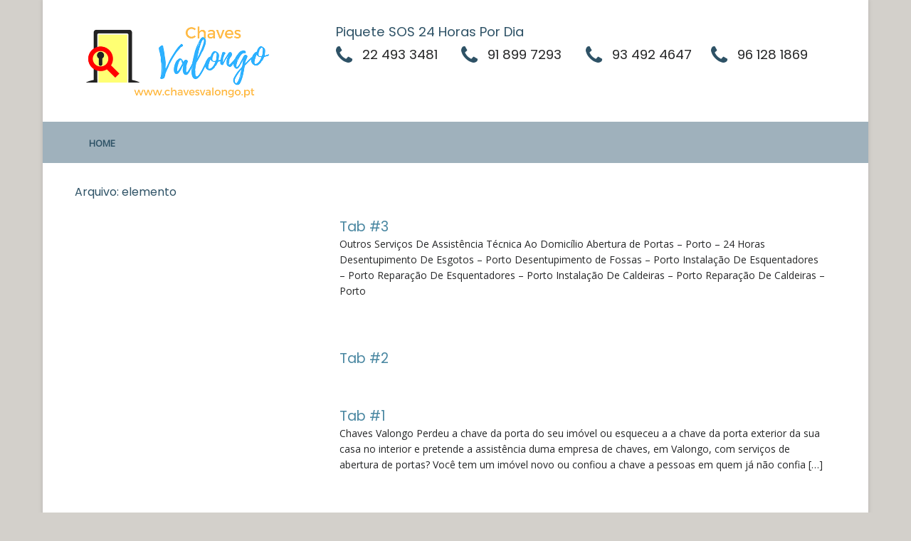

--- FILE ---
content_type: text/css
request_url: https://chavesvalongo.pt/wp-content/themes/hasde/theme.css?ver=6.9
body_size: 2635
content:
/* HPortugal Foundation Theme CSS*/
/*Para Boxed Layout*/
body{
	background:#D3D0CB;
	color: #252627;
	font-size: 14px;
	font-family: "Open Sans","Helvetica Neue",Helvetica,sans-serif;
	font-weight: 400;
	height:100%;
	line-height: 1.55em;
}
#page.site{
	background:#fff;
	margin:0 auto;
	max-width:1160px;
	-webkit-box-shadow:0 0 5px 1px rgba(0,0,0,0.1);
	-moz-box-shadow:0 0 5px 1px rgba(0,0,0,0.1);
	box-shadow:0 0 5px 1px rgba(0,0,0,0.1)
}
/*Para full-width usar div ou section .classes*/
#dark{
	background:#333;
}
#f9{
	background:#f9f9f9;
}


h1, h2, h3, h4, h5, h6{
	color:#2E5266;
	font-family: "Poppins","Open Sans","Helvetica Neue",Helvetica,sans-serif;
	font-weight:500;
	text-rendering: optimizelegibility;
}
a,a:visited{
	color:#4B88A2;
}
.button {
   display: inline-block;
   cursor: pointer;
   -webkit-appearance: none;
   transition: background-color 400ms ease,color 400ms ease;
   border: 1px solid transparent;
   border-radius: 0;
   padding: .85em 1.65em;
   margin: 0 0 1rem;
   font-size: .9rem;
   background-color: #E2C044;
   color: #fff;
}

.button:hover{
	background-color: #2E5266;
}
.widget{
	margin:0;
}
.center{
	text-align:center;
}
.m20{
	margin-top:20px;
	margin-bottom:20px;
}
.m40{
	margin-top:40px;
	margin-bottom:40px;
}
#page .parallax{
	background-attachment: fixed;
	background-position: center center;
	background-repeat: no-repeat;
	-webkit-background-size: cover;
	-moz-background-size: cover;
	-o-background-size: cover;
	background-size: cover;
	overflow: hidden;
}

@media screen and (max-width: 39.9375em) {
	.collapse-2 .column{ padding-left:0;}
}
@media screen and (min-width: 40em) {
	.collapse-2 .column:first-child{ padding-left:0;}
	.collapse-2 .column:last-child{ padding-right:0;}
}

/*Páginas*/
.entry-content.pagetemp h1,
.entry-content.pagetemp h2,
.entry-content.pagetemp h3,
.entry-content.pagetemp h4,
.entry-content.pagetemp h5,
.entry-content.pagetemp h6{
	margin:1em 0;
}
.entry-header,
.page-title,
#secondary.widget-area{
	margin-top: 25px;
}

dl, ol, ul{
	list-style-position: inside;
}

/*Header*/

/*Header Full Menu*/
.full-menu{
	background:#9FB1BC;
}

.header.redes-sociais ul{margin:20px 0 0;float:right;font-size:0;line-height:initial;}
.header.redes-sociais li{display:inline;font-size:14px; margin-right:1rem;}
.header.redes-sociais i{
	color:#FFF9FB;
	font-size:14px;
	text-align:center;
	padding-top:4px;
	width:20px;
	height:20px;
	-moz-border-radius:25%;
	-webkit-border-radius:25%;
	border-radius:25%;
	transition: all ease 0.3s;
   -moz-transition: all ease 0.3s;
   -webkit-transition: all ease 0.3s;
   -o-transition: all ease 0.3s;
   -ms-transition: all ease 0.3s;
}
.redes-sociais li i.fa-facebook{background-color:#3C5899;}
.redes-sociais li i.fa-twitter{background-color:#01C4FC;}
.redes-sociais li i.fa-linkedin{background-color:#0083D8;}
.redes-sociais li i.fa-youtube{background-color:#e52d27;}/*hover: b31217*/
.redes-sociais li i.fa-google-plus-square{background-color:#dd4b39;}
.redes-sociais li i:hover{color:#fff;-moz-box-shadow: inset 0 -3rem rgba(0,0,0,0.16);-webkit-box-shadow: inset 0 -3rem rgba(0,0,0,0.16);box-shadow: inset 0 -3rem rgba(0,0,0,0.16);}


/*Header Logotipo + Texto*/
.header-text{
	padding-top:2.4em;
}

.header-destaque .feat{
	color:#252627;
	display:table-cell;
	padding:0 0 0 1em;
}
.header-destaque i{
	color:#2E5266;
	float:left;
	font-size: 210%;
}

.header-text .title{
	color:#2E5266;
	font-size:1.15rem;
	font-family: "Poppins","Open Sans";
	font-weight:500;
	margin-bottom: .5em;
}
.header-destaque .numero{
	font-family: "Poppins","Open Sans";
	font-size:1.15rem;
	font-weight: 500;
	margin-bottom: .5rem;
   line-height: 1.4;
}

.header-destaque a{
	color:#000;
	display:block;
}

.site-header{
	padding: 0px 0 5px;
}
.menu-logo{
	padding-top:15px;
}
.site-branding img{
	display:block;
	margin:2.4em auto;
}
.site-header .menu-wrap{
	padding: 15px .9375rem;;
}

/*Footer*/
footer{margin-top:30px;}
.site-footer1,
.site-footer2{
	background:#6E8898;
	color:#D3D0CB;
	padding:6em 0 0;
}
.site-footer2 h5.title{
	color:#FFF9FB;
}

footer .contactos li{
	list-style-type: none;
}

footer .menu>li {
	display:block;
}

footer .menu>li:before{
	color:#E2C044;
	content: "\f10c";
	font: normal normal normal 14px/1 FontAwesome;
   font-size: inherit;
   text-rendering: auto;
   -webkit-font-smoothing: antialiased;
   -moz-osx-font-smoothing: grayscale;
}
footer .menu>li a{
		padding-left: .6em;
		line-height: 4em;
}

.footer a{
	color:#D3D0CB;
	display:inline-block!important;
}
.footer .space {
	min-width:13px;
}
/*#footer .pl-content{padding-top:0px;padding-bottom:10px}
#footer .section-columnizer .columnizer{font-size:12px;font-weight:600;color:#FF7200}
#footer .section-columnizer .columnizer .textwidget,
#footer .section-columnizer .columnizer ul{margin-top:0px !important;font-size:14px;font-weight:400;color:#666}
#footer .section-columnizer .columnizer ul li{font-size:14px;line-height:22px}
#footer .section-columnizer .columnizer ul a{color:#777}*/
.footer.column{margin-bottom:20px;}
.footer strong{font-weight:600}
.footer ul.contactos{margin:0 !important}
.footer ul.contactos i{margin-right:10px;}
.footer .widget ul.menu{margin-top:15px !important;font-weight:600}

.footer ul#menu-menu-footer{}
.footer ul#menu-menu-footer li{display:block;font-weight:600;padding:0 0 0 10px;}


.site-info{
	background:#6E8898;
	color:#D3D4D9;
	text-align:center;
	padding:14px 0;
}




/*----------------------------- ----------------------------- ----------------------------- ----------------------------- -----------------------------*/
/*Pagina Inicial*/

.image-list{
	margin-top:2rem;
	margin-bottom: 2rem;
}
.image-list ul{
	margin: 2em 0 ;
}
.image-list li{
	list-style-type: none;
}

.image-list li i{
	color:#E2C044;
	margin-right: 1em;
	line-height: 2em;
}

.image-list h3{
		margin-top:1rem;
}

.imgboxs .column > div{
	box-shadow:0px 0px 3px 0px rgba(37, 38, 39, 0.25);
	padding:2em 1.6em;
	margin:2em 0;
}

.row.calltoaction{
	background: #9FB1BC;
	/*padding-top:2rem;
	padding-bottom: 1.6rem;*/
}

.row.calltoaction a p{ display:none;}

.row.calltoaction h3,
.row.calltoaction h4,
.row.calltoaction h5,
.row.calltoaction h6,
.row.calltoaction .title-one,
.row.calltoaction .title-sub{
	color:#2E5266;
	font-weight: 500;
	font-family: "Poppins","Open Sans";
	margin-bottom: .8rem;
}

.row.calltoaction .title-one{
	font-size: 1.9375rem;
	margin-bottom: .4rem;
	line-height: 1.4;
}

.row.calltoaction .title-sub{
	font-size: 1rem
}

.row.calltoaction .button{
	/*background:#*/
	display: block;
	text-align:center;
	text-transform: uppercase;
	cursor: pointer;
	-webkit-appearance: none;
	transition: background-color 400ms ease,color 400ms ease;
	border: 1px solid transparent;
	border-radius: 0;
	padding: 1.25em 1.65em;
	margin: 1.85em 0 1rem;
	font-size: .9rem;
	background-color: #E2C044;
	color: #fff;
	box-shadow: none;
	width:100%;
}

.row.calltoaction .button:hover{
	background-color: #2E5266;
}

.row.calltoaction input[type="text"]{
	background: #9FB1BC;
	border-radius: 0;
	border:1px solid #2E5266;
	color:#fff;
	display:inline-block;
	font-size: 15px;
	margin: 0 20px 0 0;
	padding:5px 10px;
	height:35px;
	width:250px;
	box-shadow: none;
}

.row.calltoaction span:last-child input[type="text"]{
	margin: 0;
}
.row.calltoaction input:-ms-input-placeholder{
   color: red;
}
.row.calltoaction input::-webkit-input-placeholder {
color: #D3D0CB !important;
}

.row.calltoaction input:-moz-placeholder { /* Firefox 18- */
color: #D3D0CB !important;
}

.row.calltoaction input::-moz-placeholder {  /* Firefox 19+ */
 color: #D3D0CB !important;
}

.row.calltoaction input:-ms-input-placeholder {
color: #D3D0CB !important;
}



.imgboxs{
	margin-top:2em;
	margin-bottom: 2em;
}

.imgboxs .column > div{
	padding:1.6em;
}




.home-servicos .servicos-tab-wrap{
	margin-top:2rem;
	margin-bottom: 2rem;
}

.home-servicos .tabs{
	border:0;
	margin:3em 0 0;
	z-index: 2;
}

.home-servicos .tabs li a{
	background:#9FB1BC;
	border: 1px solid #D3D0CB;
	border-width: 1px 1px 1px 0;
	color:#2E5266;
	font-size:1em;
	font-weight:900;
	text-transform: uppercase;
}

.home-servicos .tabs li:first-child a{
	border:1px solid #D3D0CB;
}

.home-servicos .tabs li.is-active a{
	background:#fff;
	border-bottom-color: #fff;
}

.home-servicos .tabs-content{
	background:#fff;
	border:1px solid #D3D0CB;
	margin-top:-1px;
	z-index:1;
}

.home-servicos .tabs-content li{
	list-style-type: none;
	font-size:92%;
}

.home-servicos .tabs-content li i{
	color:#E2C044;
	margin-right: 1em;
}

.contactorapido{
	overflow: hidden;
	margin:2em 0!important;
}

.contactorapido h4{
	margin-bottom: 1em!important;
}
.contactorapido h5{
	margin:0!important;
}/*----------------------------- ----------------------------- ----------------------------- -------------------------------*/

/*Páginas Blog*/
h4.entry-title{
	margin-bottom:0;
}
span.posted-on{
	margin-bottom:0.6rem;
}
.single .img-single{
	margin:0 2rem 2rem 0;
}

.single .entry-content{
	font-size: 16px;
}
article h1{
	font-size:2rem;
}

article h2{
	font-size:1.6rem;
}

article h4{
	font-size:1.2rem;
}

/*Fondation Media Querys Fix*/
/* Small only */
@media screen and (max-width: 39.9375em) {
	.row{
		padding-left:40px;padding-right:40px;
	}
	.row .row{
		margin-left:0;margin-right:0;padding-left:0;padding-right:0;
	}

}

/* Medium and up */
@media screen and (min-width: 40em) {
	.row{
		padding-left:30px;padding-right:30px;
	}
	.row .row{
		margin-left:0;margin-right:0;padding-left:0;padding-right:0;
	}

}

/* Large and up */
@media screen and (min-width: 64em) {
}


/*Font Size Headers*/
h1 {
  font-size: 1.5rem; }

h2 {
  font-size: 1.25rem; }

h3 {
  font-size: 1.1875rem; }

h4 {
  font-size: 1.125rem; }

h5 {
  font-size: 1.0625rem; }

h6 {
  font-size: 1rem; }

@media screen and (min-width: 40em) {
  h1 {
    font-size: 2.5rem; }
  h2 {
    font-size: 1.25rem; }
  h3 {
    font-size: 1rem; }
  h4 {
    font-size: 1rem; }
  h5 {
    font-size: 1rem; }
  h6 {
    font-size: 1rem; }
}
